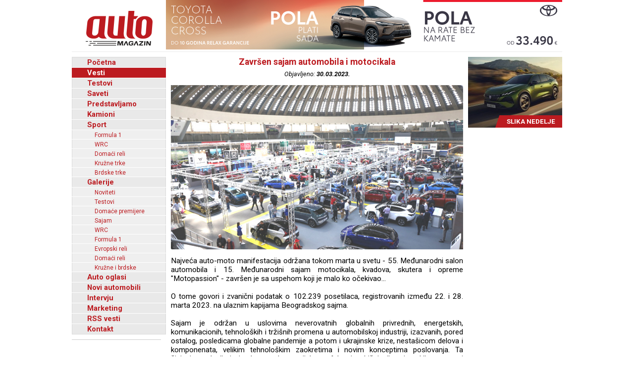

--- FILE ---
content_type: text/html; charset=UTF-8
request_url: https://www.automagazin.rs/vesti/32/20632/zavrsen-sajam-automobila-i-motocikala
body_size: 50009
content:
<!DOCTYPE html>
<html lang="sr-RS">
<head>
            <meta charset="UTF-8">
        <meta name="viewport" content="width=device-width, initial-scale=1.0">
        <title>Završen sajam automobila i motocikala - Automagazin</title>

        <meta name="description" content="Mercedes-Benz osvežava luksuznu limizinu S-Klasa - otkrivanje počinje, Xiaomi obara nove rekorde - za jedan dan prešao preko 4.000 kilometara, Honda predstavila novi logo, Škoda Auto: Značajni jubileji u 2026. godini, Da svako dete oseti radost - Donacije EKO Serbia humanitarnim organizacijama, Grand Motors, Ford automobili, novi automobili Ford, Grand Motors Ford, uvoznik Ford autombila, Grand Motors, Polovni automobili, Auto oglasi, Auto plac, Uvoz automobila, Novi automobili, Prodaja automobila, Automobili, Vozila, Vozilo, kombi vozila, Besplatni oglasi, Foto oglasi automobila, Mali oglasi, Besplatni oglasi automobila, Oglasi, Polovni, Novi, kombi, automobili, motori, motocikli, kamioni, pick up, Slike, Cena, Cene, Auto pijac, Beograd, Kraljevo, Kragujevac, Cacak, Srbija, Crna Gora, informacija, e-mail,  auto delovi, registracija, registrovan, muzika, posao, polovna vozila, polovniautomobili, autooglasi, lizing, kredit">
        <meta name="keywords" content="Mercedes-Benz osvežava luksuznu limizinu S-Klasa - otkrivanje počinje, Xiaomi obara nove rekorde - za jedan dan prešao preko 4.000 kilometara, Honda predstavila novi logo, Škoda Auto: Značajni jubileji u 2026. godini, Da svako dete oseti radost - Donacije EKO Serbia humanitarnim organizacijama, Grand Motors, Ford automobili, novi automobili Ford, Grand Motors Ford, uvoznik Ford autombila, Grand Motors, Polovni automobili, Auto oglasi, Auto plac, Uvoz automobila, Novi automobili, Prodaja automobila, Automobili, Vozila, Vozilo, kombi vozila, Besplatni oglasi, Foto oglasi automobila, Mali oglasi, Besplatni oglasi automobila, Oglasi, Polovni, Novi, kombi, automobili, motori, motocikli, kamioni, pick up, Slike, Cena, Cene, Auto pijac, Beograd, Kraljevo, Kragujevac, Cacak, Srbija, Crna Gora, informacija, e-mail,  auto delovi, registracija, registrovan, muzika, posao, polovna vozila, polovniautomobili, autooglasi, lizing, kredit">

        <base href="https://www.automagazin.rs/" />
        <link rel="shortcut icon" href="images/favicon.ico"/>
        
        <link rel="stylesheet" href="css/normalize.css">
        <link rel="stylesheet" href="https://fonts.googleapis.com/css?family=Roboto:400,400i,700,700i">
        <link rel="stylesheet" href="comments/css/stylesheet.css">
        <link rel="stylesheet" href="css/navigation.css">
        <link rel="stylesheet" href="css/articles.css">
        <link rel="stylesheet" href="css/latest.css">
        <link rel="stylesheet" href="css/galleries.css">
        <link rel="stylesheet" href="css/contact.css">
        <link rel="stylesheet" href="css/style.css?v20251205">
        <script src="scripts/jquery.min.js"></script>
        <script src="scripts/swfobject.js"></script>
        <script src="scripts/utils.js"></script>
        <script src="scripts/validations.js"></script>
        
        <!-- +1 Place this tag in your head or just before your close body tag -->
        <script type="text/javascript" src="https://apis.google.com/js/plusone.js">
            {
                lang: 'sr'
            }
        </script>
        <meta property="og:type" content="article"/>
        <meta property="og:url" content="https://www.automagazin.rs/vesti/32/20632/zavrsen-sajam-automobila-i-motocikala"/>
        <meta property="og:title" content="Završen sajam automobila i motocikala - Automagazin"/>
        <meta property="og:description" content="Završen sajam automobila i motocikala - Automagazin"/>
        <meta property="og:image" content="https://www.automagazin.rs/slike/vesti/20230330101535_photo_0.jpg"/>
        <meta property="og:site_name" content="AutoMagazin.rs"/>

        <meta name="twitter:card" content="summary_large_image" />
        <meta name="twitter:url" content="https://www.automagazin.rs/vesti/32/20632/zavrsen-sajam-automobila-i-motocikala" />
        <meta name="twitter:title" content="Završen sajam automobila i motocikala - Automagazin" />
        <meta name="twitter:description" content="Završen sajam automobila i motocikala - Automagazin" />
        <meta name="twitter:image" content="https://www.automagazin.rs/slike/vesti/20230330101535_photo_0.jpg" />
        <meta name="twitter:site" content="AutoMagazin.rs" />
        <meta name="twitter:creator" content="@autovesti">

        
        <meta name="verify-v1" content="Fk9BENxU31dewgwH7klMlcLiJ4yFsTaNcXqbyQ7bxXc="/>

        <!--GOOGLE ANALYTICS-->
        <script>
            (function(i,s,o,g,r,a,m){i['GoogleAnalyticsObject']=r;i[r]=i[r]||function(){
                    (i[r].q=i[r].q||[]).push(arguments)},i[r].l=1*new Date();a=s.createElement(o),
                m=s.getElementsByTagName(o)[0];a.async=1;a.src=g;m.parentNode.insertBefore(a,m)
            })(window,document,'script','https://www.google-analytics.com/analytics.js','ga');

            ga('create', 'UA-5434473-1', 'auto', 'GS'); //GS
            ga('create', 'UA-6115828-2', 'auto', 'AS'); //AS
            ga('GS.send', 'pageview'); //GS
            ga('AS.send', 'pageview'); //AS
        </script>
        <!--GOOGLE ANALYTICS-->
                </head>
<body>
<h1 class="AM-OutlineOnly">AutoMAGAZIN - Vesti</h1><header class="AM-Content AM-Header">
    <a id="logo" href="./" class="AM-Logo"></a><div>
            <div class="banerg"><a href="https://www.toyota.rs/new-cars/corolla-cross" target="_blank">
            <img src="slike/baneri/Toyota Corolla Cross akcija oktobar 2025.jpg" alt="Toyota Corolla Cross akcija oktobar 2025" title="Toyota Corolla Cross akcija oktobar 2025" style="max-width: 800px;">
        </a></div>
        </div></header>
<div id="content" class="AM-Content">
        <div class="AM-SideContent">
                <nav id="mainNavigation" class="AM-Navigation">
            <h2 class="AM-OutlineOnly">Glavni meni</h2>
            <ul class="AM-ClearBoth">
                <li class="AM-NavItem AM-FirstNavItem"><a href="./" title="Početna">Početna</a></li><li class="AM-NavItem AM-NavItemSelected"><a href="vesti/" title="Vesti">Vesti</a></li><li class="AM-NavItem"><a href="test/" title="Testovi">Testovi</a></li><li class="AM-NavItem"><a href="saveti/" title="Saveti">Saveti</a></li><li class="AM-NavItem"><a href="predstavljamo/" title="Predstavljamo">Predstavljamo</a></li><li class="AM-NavItem"><a href="kamioni/" title="Kamioni">Kamioni</a></li><li class="AM-NavItem"><a href="sport/" title="Sport">Sport</a></li><li class="AM-SubNavItem"><a href="sport/formula-1/" title="Formula 1">Formula 1</a></li><li class="AM-SubNavItem"><a href="sport/wrc/" title="WRC">WRC</a></li><li class="AM-SubNavItem"><a href="sport/domaci-reli/" title="Domaći reli">Domaći reli</a></li><li class="AM-SubNavItem"><a href="sport/kruzne-trke/" title="Kružne trke">Kružne trke</a></li><li class="AM-SubNavItem"><a href="sport/brdske-trke/" title="Brdske trke">Brdske trke</a></li><li class="AM-NavItem"><a href="galerije/" title="Galerije">Galerije</a></li><li class="AM-SubNavItem"><a href="galerije/noviteti/" title="Noviteti">Noviteti</a></li><li class="AM-SubNavItem"><a href="galerije/testovi/" title="Testovi">Testovi</a></li><li class="AM-SubNavItem"><a href="galerije/premijere/" title="Domaće premijere">Domaće premijere</a></li><li class="AM-SubNavItem"><a href="galerije/sajam/" title="Sajam">Sajam</a></li><li class="AM-SubNavItem"><a href="galerije/wrc/" title="WRC">WRC</a></li><li class="AM-SubNavItem"><a href="galerije/formula-1/" title="Formula 1">Formula 1</a></li><li class="AM-SubNavItem"><a href="galerije/erc/" title="Evropski reli">Evropski reli</a></li><li class="AM-SubNavItem"><a href="galerije/domaci-reli/" title="Domaći reli">Domaći reli</a></li><li class="AM-SubNavItem"><a href="galerije/kruzne-brdske/" title="Kružne i brdske">Kružne i brdske</a></li><li class="AM-NavItem"><a href="auto-oglasi/" title="Auto oglasi">Auto oglasi</a></li><li class="AM-NavItem"><a href="novi-automobili/" title="Novi automobili">Novi automobili</a></li><li class="AM-NavItem"><a href="intervju/" title="Intervju">Intervju</a></li><li class="AM-NavItem"><a href="marketing/" title="Marketing">Marketing</a></li><li class="AM-NavItem"><a title="Linkovi" href="rss/Vesti" target="_blank">RSS vesti</a></li><li class="AM-NavItem"><a href="kontakt/" title="Kontakt">Kontakt</a></li>            </ul>
        </nav>
        <div>
            <div id="Renault Trucks" style="margin-bottom: 10px;">
            <script type="text/javascript">
                var so = new SWFObject("slike/baneri/Renault Trucks.swf", "Renault Trucks", "170", "330", "7", "#ffffff");
                so.write("Renault Trucks");
            </script></div>
            <div id="HALO automobili" style="margin-bottom: 10px;">
            <script type="text/javascript">
                var so = new SWFObject("slike/baneri/HALO automobili.swf", "HALO automobili", "180", "222", "7", "#ffffff");
                so.write("HALO automobili");
            </script><div style="width:180px;height:1px;border-top:1px solid #cccccc;margin-bottom:10px;"></div></div>
    

    

        <iframe
        src="https://www.facebook.com/plugins/likebox.php?id=100093955595893&amp;width=182&amp;connections=9&amp;border_color=%23F33&amp;stream=false&amp;header=false&amp;height=330"
        scrolling="no" frameborder="0" style="border:none; overflow:hidden; width:182px; /*height:316px;*/" allowTransparency="true"></iframe>

    </div>    </div>

    <section class="AM-MainContent">
        <h2 class="AM-OutlineOnly">Najnovije vesti iz auto industrije</h2>
        <article class="AM-ClearBoth AM-Article">
        <header>
            <h2 class="AM-Article-Title"><span>Završen sajam automobila i motocikala</span></h2>
            <div class="AM-Article-Published">Objavljeno: <span>30.03.2023.</span></div>
        </header>
        <div>
            <div class="AM-Article-IMG"><img src="slike/vesti/20230330101535_photo_0.jpg" alt="Završen sajam automobila i motocikala" title="Završen sajam automobila i motocikala"></div><div class="AM-Article-TXT"><p><p>Najveća auto-moto manifestacija održana tokom marta u svetu - 55. Međunarodni salon automobila i 15. Međunarodni sajam motocikala, kvadova, skutera i opreme "Motopassion" - zavr&scaron;en je sa uspehom koji je malo ko očekivao...</p></p></div><div class="AM-Article-TXT"><p><p>O tome govori i zvanični podatak o 102.239 posetilaca, registrovanih između 22. i 28. marta 2023. na ulaznim kapijama Beogradskog sajma.</p>
<p><br />Sajam je održan u uslovima neverovatnih globalnih privrednih, energetskih, komunikacionih, tehnolo&scaron;kih i trži&scaron;nih promena u automobilskoj industriji, izazvanih, pored ostalog, posledicama globalne pandemije a potom i ukrajinske krize, nesta&scaron;icom delova i komponenata, velikim tehnolo&scaron;kim zaokretima i novim konceptima poslovanja. Ta činjenica uslovila je i odsustvo komercijalnog efekta i uobičajenih sajamskih popusta i lagera vozila za brzu isporuku.</p>
<p><br />Ipak, Srpska asocijacija uvoznika vozila i delova, koja okuplja sve igrače na srpskom auto i moto trži&scaron;tu, uspela je da okupi sve svoje članice, &scaron;to znači i sve brendove, oko ideje i plana da se za beogradski Salon automobila pripremi &scaron;to je moguće veći broj noviteta i premijera. Obezbeđivanje izložbenih primeraka je u postojećim okolnostima bio neverovatan izazov, ali su zastupnici brendova učinili sve da predstave najnoviju ponudu sa međunarodnog trži&scaron;ta, pre svega novih električnih, hibridnih i plug-in hibridnih modela, kao i poslednje generacije najnovijih ekolo&scaron;ki usavr&scaron;enih modela sa konvencionalnim pogonima.</p>
<p><br />Tako je, u konačnom zbiru, ovogodi&scaron;nji Međunarodni salon automobila okupio 250 izlagača, koji su predstavili 33 automobilska i sedam brendova lakih privrednih vozila sa vi&scaron;e od 40 premijera. Na "Motopassionu" se okupilo 60 izlagača, sa vi&scaron;e od 40 brendova motocikala, kvadova i skutera i velikim brojem brendova moto-opreme. Uz napomenu da je sajamski moto sektor pokazao izrazito najveću ekspanziju u pogledu broja brendova, modela i noviteta.</p>
<p><br />U redizajniranom sajamskom prostoru, hala 3 Beogradskog sajma bila je namenjena za premijum brendove - Mercedes, Maybach, BMW, Mini, Maserati, Audi, Porsche. Svi ostali automobilski brendovi bili su u centralnoj hali 1: Volkswagen, Nissan, Chery, &Scaron;koda, Subaru, Geely, Volvo, Kia, Mazda, Renault, Dacia, Hyundai, Ford, MG, Citroen, Fiat, Alfa Romeo, Jeep, Suzuki, Peugeot, Opel, Toyota, Honda, Seat i Cupra. Izložbeni eksponati u okviru sajma "Motopassion" na&scaron;li su se u hali 4, laka privredna vozila u hali 3A, a prateća automobilska oprema u halama 2 i 1A.</p>
<p><br />Za posetioce su najinteresantnije bile cene izloženih modela i uslovi pod kojima su mogli da ih nabave. Najskuplji izloženi modeli na Salonu automobila bili su pojedini modeli Maseratija, Mercedesa, Porshea, Audija i BMW-a - od 170.000 do 300.000 evra. U donjoj cenovnoj kategoriji - od 13.000 do 20.000 evra - mogli su se naći pojedini modeli Hyundaija, Fiata, Opela, Dacie, Suzukija, Citroena, Forda, Kie, Renaulta, MG-ja, Toyote... Najjeftiniji model brenda Folkswagen ko&scaron;tao je vi&scaron;e od 25.100 evra. Nissanov najjeftiniji model ko&scaron;tao je oko 30.000 evra, &Scaron;koda Kamiq je dolazila sa paketom opreme i iznosila 27.000 evra.</p>
<p><br />Ovogodi&scaron;nje izdanje "Motopassiona" predstavilo je izuzetno bogatu ponudu motocikala svih relevantnih svetskih brendova, uključujući brojne premijere i nove modele i opremu, čija prodaja na trži&scaron;tu iz godine u godinu raste.</p>
<p><br />Na visokom nivou bili su i drumski saobraćaj, automobilska i prateća industrija, laka dostavna vozila i garažno-servisna oprema, ali i ponuda banaka, lizing kompanija i osiguravajućih dru&scaron;tava. Proboj u ovom sektoru učinili su proizvođači kompatibilne i prateće opreme za ekolo&scaron;ki napredna vozila te punjača za električna vozila i solarnih modula za primenu u auto-industriji.</p>
<p><br />Ne treba prevideti ni privlačnost pratećeg programa, koji je za mnoge posetioce čak i prvi razlog za posetu. To se odnosi i na "novinarski reli" u krugu Beogradskog sajma, tri dana pred početak Salona automobila (pobednici po kategorijama Predrag Stevanović, Vladimir Nikolić i Lora Brkić), i na "novinarski dan", namenjen medijskim profesionalcima, dan pred zvanično otvaranje sajma. Posetioci su bili veoma zadovoljni i "porodičnim danom", kada su porodice sa decom ulazile po privilegovanoj ceni; izborom "miss Salona automobila" (pobednica Katarina Filipović, koja krasila &scaron;tand Opela, prva pratilja Sara Stefanović, sa &scaron;tanda Suzukija, druga pratilja Danica Petrović, takođe sa &scaron;tanda Opela); tradicionalnom paradom oltajmera "Memorijal princa Tomislava Karađorđevića", progla&scaron;enjem "automobila godine" u izboru AANS (Peugeot 408 i Opel Mokka Electric), progla&scaron;enjem najuspe&scaron;nijih u auto-privredi od strane Automobilskog foruma, NAVAK-ovim svakodnevnim demonstracijama bezbedne vožnje i drugim događanjima, promocijama, demonstracijama.</p>
<p><br />Sve to na mnogo načina obja&scaron;njava izuzetnu posećenost ove manifestacije, i to u nepovoljnim uslovima i za izlagače i za potencijalne kupce. Istovremeno, potvrđuje ozbiljnu zainteresovanost ovda&scaron;njih kupaca za stanje i ponude automobilske industrije na srpskom trži&scaron;tu, ali i uvoznika i izlagača da im sve to obezbede.</p>
<p><br /><span style="font-size: small;"><em>PR</em></span></p></p></div>        </div>
        <aside id="comments" class="AM-Comments-Container">
            



<script type="text/javascript">
// <![CDATA[
var ss = {
	fixAllLinks: function() {
		// Get a list of all links in the page
		var allLinks = document.getElementsByTagName('a');
		// Walk through the list
		for (var i=0;i<allLinks.length;i++) {
			var lnk = allLinks[i];
			if (lnk.href.indexOf('#cmtx_form') != -1) { //Commentics adjustment (1/2)
				if ((lnk.href && lnk.href.indexOf('#') != -1) && ( (lnk.pathname == location.pathname) || ('/'+lnk.pathname == location.pathname) ) && (lnk.search == location.search)) {
					// If the link is internal to the page (begins in #) then attach the smoothScroll function as an onclick event handler
					ss.addEvent(lnk,'click',ss.smoothScroll);
				}
			} //Commentics adjustment (2/2)
		}
	},

  smoothScroll: function(e) {
    // This is an event handler; get the clicked on element,
    // in a cross-browser fashion
    if (window.event) {
      target = window.event.srcElement;
    } else if (e) {
      target = e.target;
    } else return;

    // Make sure that the target is an element, not a text node
    // within an element
    if (target.nodeName.toLowerCase() != 'a') {
      target = target.parentNode;
    }
  
    // Paranoia; check this is an A tag
    if (target.nodeName.toLowerCase() != 'a') return;
  
    // Find the <a name> tag corresponding to this href
    // First strip off the hash (first character)
    anchor = target.hash.substr(1);
    // Now loop all A tags until we find one with that name
    var allLinks = document.getElementsByTagName('a');
    var destinationLink = null;
    for (var i=0;i<allLinks.length;i++) {
      var lnk = allLinks[i];
      if (lnk.name && (lnk.name == anchor)) {
        destinationLink = lnk;
        break;
      }
    }
    if (!destinationLink) destinationLink = document.getElementById(anchor);

    // If we didn't find a destination, give up and let the browser do
    // its thing
    if (!destinationLink) return true;
  
    // Find the destination's position
    var destx = destinationLink.offsetLeft; 
    var desty = destinationLink.offsetTop;
    var thisNode = destinationLink;
    while (thisNode.offsetParent && 
          (thisNode.offsetParent != document.body)) {
      thisNode = thisNode.offsetParent;
      destx += thisNode.offsetLeft;
      desty += thisNode.offsetTop;
    }
  
    // Stop any current scrolling
    clearInterval(ss.INTERVAL);
  
    cypos = ss.getCurrentYPos();
  
    ss_stepsize = parseInt((desty-cypos)/ss.STEPS);
    ss.INTERVAL =
setInterval('ss.scrollWindow('+ss_stepsize+','+desty+',"'+anchor+'")',10);
  
    // And stop the actual click happening
    if (window.event) {
      window.event.cancelBubble = true;
      window.event.returnValue = false;
    }
    if (e && e.preventDefault && e.stopPropagation) {
      e.preventDefault();
      e.stopPropagation();
    }
  },

  scrollWindow: function(scramount,dest,anchor) {
    wascypos = ss.getCurrentYPos();
    isAbove = (wascypos < dest);
    window.scrollTo(0,wascypos + scramount);
    iscypos = ss.getCurrentYPos();
    isAboveNow = (iscypos < dest);
    if ((isAbove != isAboveNow) || (wascypos == iscypos)) {
      // if we've just scrolled past the destination, or
      // we haven't moved from the last scroll (i.e., we're at the
      // bottom of the page) then scroll exactly to the link
      window.scrollTo(0,dest);
      // cancel the repeating timer
      clearInterval(ss.INTERVAL);
      // and jump to the link directly so the URL's right
      location.hash = anchor;
    }
  },

  getCurrentYPos: function() {
    if (document.body && document.body.scrollTop)
      return document.body.scrollTop;
    if (document.documentElement && document.documentElement.scrollTop)
      return document.documentElement.scrollTop;
    if (window.pageYOffset)
      return window.pageYOffset;
    return 0;
  },

  addEvent: function(elm, evType, fn, useCapture) {
    // addEvent and removeEvent
    // cross-browser event handling for IE5+, NS6 and Mozilla
    // By Scott Andrew
    if (elm.addEventListener){
      elm.addEventListener(evType, fn, useCapture);
      return true;
    } else if (elm.attachEvent){
      var r = elm.attachEvent("on"+evType, fn);
      return r;
    } else {
      alert("Handler could not be removed");
    }
  } 
}

ss.STEPS = 30;

ss.addEvent(window,"load",ss.fixAllLinks);
// ]]>
</script>

<script type="text/javascript">
// <![CDATA[
if (typeof jQuery == "undefined") {
document.write("<scr" + "ipt type=\"text/javascript\" src=\"http://ajax.googleapis.com/ajax/libs/jquery/1.9.0/jquery.min.js\"></scr" + "ipt>");
}
// ]]>
</script>

<script type="text/javascript">
// <![CDATA[
jQuery(document).ready(function() {

jQuery(".cmtx_vote").click(function() {

var id = jQuery(this).attr("id");
var parent = jQuery(this);

if (id.indexOf('up') != -1) {
	var type = "up";
} else {
	var type = "down";
}


jQuery.ajax({
type: "POST",
url: "comments/vote.php",
data: {id: id, type: type},
cache: false,

success: function(html) {
	parent.html(html);
}

});

return false;

});
});
// ]]>
</script>

<script type="text/javascript">
// <![CDATA[
jQuery(document).ready(function() {

jQuery(".cmtx_flag").click(function() {

var proceed = true;

var answer = confirm('Jeste li sigurni da želite prijaviti ovaj komentar?');
if (!answer) { proceed = false; }

if (proceed) {

	var id = jQuery(this).attr("id");
	var parent = jQuery(this);

	jQuery.ajax({
	type: "POST",
	url: "comments/flag.php",
	data: {id: id},
	cache: false,

	success: function(html) {
		parent.html(html);
	}
	
	});
	
}

return false;

});
});
// ]]>
</script>

<script type="text/javascript">
// <![CDATA[
function cmtx_read_more(id) {
document.getElementById("cmtx_comment_less_" + id).style.display = "none";
document.getElementById("cmtx_comment_more_" + id).style.display = "inline";
}
// ]]>
</script>



<h3 class="cmtx_comments_heading">
<a id="cmtx_comments"></a>
Komentari</h3>

<div class="cmtx_height_below_comments_heading"></div>

<div class='cmtx_social_block'><div class='cmtx_social_images'><a href='https://www.facebook.com/sharer.php?u=https://www.automagazin.rs/vesti/20632/zavrsen-sajam-automobila-i-motocikala&amp;t=Završen%20sajam%20automobila%20i%20motocikala' rel='nofollow' target='_blank'><img src='https://www.automagazin.rs/comments/images/social/facebook.png' class='cmtx_social_image' title='Facebook' alt='Facebook'/></a><a href='https://delicious.com/post?url=https://www.automagazin.rs/vesti/20632/zavrsen-sajam-automobila-i-motocikala&amp;title=Završen%20sajam%20automobila%20i%20motocikala' rel='nofollow' target='_blank'><img src='https://www.automagazin.rs/comments/images/social/delicious.png' class='cmtx_social_image' title='del.icio.us' alt='del.icio.us'/></a><a href='https://www.stumbleupon.com/submit?url=https://www.automagazin.rs/vesti/20632/zavrsen-sajam-automobila-i-motocikala&amp;title=Završen%20sajam%20automobila%20i%20motocikala' rel='nofollow' target='_blank'><img src='https://www.automagazin.rs/comments/images/social/stumbleupon.png' class='cmtx_social_image' title='StumbleUpon' alt='StumbleUpon'/></a><a href='https://digg.com/submit?phase=2&amp;url=https://www.automagazin.rs/vesti/20632/zavrsen-sajam-automobila-i-motocikala&amp;title=Završen%20sajam%20automobila%20i%20motocikala' rel='nofollow' target='_blank'><img src='https://www.automagazin.rs/comments/images/social/digg.png' class='cmtx_social_image' title='Digg' alt='Digg'/></a><a href='https://plus.google.com/share?url=https://www.automagazin.rs/vesti/20632/zavrsen-sajam-automobila-i-motocikala' rel='nofollow' target='_blank'><img src='https://www.automagazin.rs/comments/images/social/google.png' class='cmtx_social_image' title='Google+' alt='Google+'/></a><a href='https://twitter.com/home?status=Završen%20sajam%20automobila%20i%20motocikala%20-%20https://www.automagazin.rs/vesti/20632/zavrsen-sajam-automobila-i-motocikala' rel='nofollow' target='_blank'><img src='https://www.automagazin.rs/comments/images/social/twitter.png' class='cmtx_social_image' title='Twitter' alt='Twitter'/></a></div></div><div style='clear: both;'></div><span class='cmtx_no_comments_text'>Trenutno nema komentara.</span><div style='clear: left;'></div><div class='cmtx_height_for_divider'></div>

<script type="text/javascript">
// <![CDATA[
function cmtx_add_tags(tag, fTag) {

	var frm = document.forms['commentics'];

	//remember cursor position
	var scrollTop = frm.cmtx_comment.scrollTop;
	var scrollLeft = frm.cmtx_comment.scrollLeft;

	var obj = document.commentics.cmtx_comment;

	obj.focus();

	if (document.selection && document.selection.createRange) { // Internet Explorer
		sel = document.selection.createRange();
		if (sel.parentElement() == obj) {
			sel.text = tag + sel.text + fTag;
		}
	}

	else if (typeof(obj) != "undefined") { // Firefox
		var longueur = parseInt(obj.value.length);
		var selStart = obj.selectionStart;
		var selEnd = obj.selectionEnd;
		obj.value = obj.value.substring(0,selStart) + tag + obj.value.substring(selStart,selEnd) + fTag + obj.value.substring(selEnd,longueur);
	}

	else {
		obj.value += tag + fTag;
	}
  
	cmtx_text_counter();
  
	//set cursor position
	frm.cmtx_comment.scrollTop = scrollTop;
	frm.cmtx_comment.scrollLeft = scrollLeft;

	frm.cmtx_comment.focus();
  
}
// ]]>
</script>

<script type="text/javascript">
// <![CDATA[
function cmtx_text_counter() {

	}
// ]]>
</script>







<script type="text/javascript">
// <![CDATA[
function cmtx_enable_submit() {

	var frm = document.forms['commentics'];

	
}
// ]]>
</script>

<script type="text/javascript">
// <![CDATA[
function cmtx_enable_preview() {

	var frm = document.forms['commentics'];

	
}
// ]]>
</script>

<script type="text/javascript">
// <![CDATA[
function cmtx_disable_enter_key(e) {
	var key;
	if (window.event) {
		key = window.event.keyCode; //IE
	} else {
		key = e.which; //Firefox
	}
	return (key != 13);
}
// ]]>
</script>

<script type="text/javascript">
// <![CDATA[
function cmtx_process_preview() {

	var frm = document.forms['commentics'];

	frm.cmtx_submit.disabled = true;
	frm.cmtx_submit.value = 'Molimo pričekajte ...';

	frm.cmtx_preview.disabled = true;
	frm.cmtx_preview.value = 'Molimo pričekajte ...';

	frm.cmtx_sub_def.name = 'cmtx_sub';
	frm.cmtx_prev_def.name = 'cmtx_prev';

	document.commentics.submit();

	return true;

}
// ]]>
</script>

<script type="text/javascript">
// <![CDATA[
function cmtx_process_submit() {

	var frm = document.forms['commentics'];

	frm.cmtx_submit.disabled = true;
	frm.cmtx_submit.value = 'Molimo pričekajte ...';

	
	frm.cmtx_sub_def.name = 'cmtx_sub';

	document.commentics.submit();

	return true;

}
// ]]>
</script>



<h3 class="cmtx_form_heading">
<a id="cmtx_form"></a>
Ostavite komentar</h3>

<span class="cmtx_required_symbol_message">* Potrebne informacije</span>
    
    <div class="cmtx_height_below_form_heading"></div>






<form name="commentics" id="commentics" class="cmtx_form_styling" action="/vesti/32/20632/zavrsen-sajam-automobila-i-motocikala?str=32&amp;id=20632&amp;n=zavrsen-sajam-automobila-i-motocikala#cmtx_form" method="post">

<noscript>
<div class="cmtx_javascript_disabled_message">
Upozorenje: neke usluge dostupne su samo uz uključen JavaScript.</div>
<div style="clear: left;"></div>
</noscript>

<div id="cmtx_hide_reply" style="display:none">
<input type="hidden" name="cmtx_reply_id" id="cmtx_reply_id" value="0"/>
<div class="cmtx_reply_bar">
<span id="cmtx_reply_message" class="cmtx_reply_message"></span>
<a id="cmtx_reset_reply" class="cmtx_reset_reply" href="" onclick='this.style.display="none"; document.getElementById("cmtx_reply_id").value="0"; document.getElementById("cmtx_reply_message").innerHTML="Ne odgovarate nikome."; return false;'>[Odustani]</a>
</div>
<div style="clear: left;"></div>
<div class="cmtx_height_below_reply_bar"></div>
</div>

<input type="hidden" name="cmtx_security_key" value="ispp3833o1usil94be25"/>

<input type="hidden" name="cmtx_resubmit_key" value="dq16p0qng5ssnkf21fm3"/>

<input type="text" name="cmtx_honeypot" value="" style="display:none;" autocomplete="off"/>

<input type="hidden" name="cmtx_time" value="1769098753"/>

<input type="hidden" name="cmtx_sub_def" value=""/>
<input type="hidden" name="cmtx_prev_def" value=""/>

<div class="cmtx_height_between_fields"></div>
<label class="cmtx_label cmtx_label_name">
Naziv<span class="cmtx_required_symbol"> *</span></label>
<input type="text" name="cmtx_name" class="cmtx_name_field" placeholder="* Naziv..." title="Unesite ime" size="33" maxlength="30" value="" onkeypress="return cmtx_disable_enter_key(event)"/>
<div class="cmtx_height_between_fields"></div>
<label class="cmtx_label cmtx_label_email">
E-mail</label>
<input type="text" name="cmtx_email" class="cmtx_email_field" placeholder="E-mail..." title="Unesite adresu e-pošte" size="33" maxlength="100" value="" onkeypress="return cmtx_disable_enter_key(event)"/>
 <span class="cmtx_email_note">(neće biti objavljen)</span> 






<div class="cmtx_height_above_bb_and_smilies"></div>



<div style="clear: both;"></div>
<div class="cmtx_label">&nbsp;</div><div class="cmtx_smilies_block">
<img src="https://www.automagazin.rs/comments/images/smilies/smile.gif" title="Smile" alt="Smile" class="cmtx_smiley_image" onclick="cmtx_add_tags('', ':smile:')"/>
<img src="https://www.automagazin.rs/comments/images/smilies/sad.gif" title="Sad" alt="Sad" class="cmtx_smiley_image" onclick="cmtx_add_tags('', ':sad:')"/>
<img src="https://www.automagazin.rs/comments/images/smilies/huh.gif" title="Huh" alt="Huh" class="cmtx_smiley_image" onclick="cmtx_add_tags('', ':huh:')"/>
<img src="https://www.automagazin.rs/comments/images/smilies/laugh.gif" title="Laugh" alt="Laugh" class="cmtx_smiley_image" onclick="cmtx_add_tags('', ':laugh:')"/>
<img src="https://www.automagazin.rs/comments/images/smilies/mad.gif" title="Mad" alt="Mad" class="cmtx_smiley_image" onclick="cmtx_add_tags('', ':mad:')"/>
<img src="https://www.automagazin.rs/comments/images/smilies/tongue.gif" title="Tongue" alt="Tongue" class="cmtx_smiley_image" onclick="cmtx_add_tags('', ':tongue:')"/>
<img src="https://www.automagazin.rs/comments/images/smilies/crying.gif" title="Crying" alt="Crying" class="cmtx_smiley_image" onclick="cmtx_add_tags('', ':crying:')"/>
<img src="https://www.automagazin.rs/comments/images/smilies/grin.gif" title="Grin" alt="Grin" class="cmtx_smiley_image" onclick="cmtx_add_tags('', ':grin:')"/>
<img src="https://www.automagazin.rs/comments/images/smilies/wink.gif" title="Wink" alt="Wink" class="cmtx_smiley_image" onclick="cmtx_add_tags('', ':wink:')"/>
<img src="https://www.automagazin.rs/comments/images/smilies/scared.gif" title="Scared" alt="Scared" class="cmtx_smiley_image" onclick="cmtx_add_tags('', ':scared:')"/>
<img src="https://www.automagazin.rs/comments/images/smilies/cool.gif" title="Cool" alt="Cool" class="cmtx_smiley_image" onclick="cmtx_add_tags('', ':cool:')"/>
<img src="https://www.automagazin.rs/comments/images/smilies/sleep.gif" title="Sleep" alt="Sleep" class="cmtx_smiley_image" onclick="cmtx_add_tags('', ':sleep:')"/>
<img src="https://www.automagazin.rs/comments/images/smilies/blush.gif" title="Blush" alt="Blush" class="cmtx_smiley_image" onclick="cmtx_add_tags('', ':blush:')"/>
<img src="https://www.automagazin.rs/comments/images/smilies/unsure.gif" title="Unsure" alt="Unsure" class="cmtx_smiley_image" onclick="cmtx_add_tags('', ':unsure:')"/>
<img src="https://www.automagazin.rs/comments/images/smilies/shocked.gif" title="Shocked" alt="Shocked" class="cmtx_smiley_image" onclick="cmtx_add_tags('', ':shocked:')"/>
</div>

<div class="cmtx_height_below_bb_and_smilies"></div>

<label class="cmtx_label cmtx_label_comment">
Komentar<span class="cmtx_required_symbol"> *</span></label>
<textarea name="cmtx_comment" class="cmtx_comment_field" placeholder="* Komentar..." title="Unesite komentar" cols="41" rows="6" onkeyup="cmtx_text_counter()" onkeydown="cmtx_text_counter()"></textarea>

<div style="clear: left;"></div>


<div class="cmtx_height_between_fields"></div>
<label class="cmtx_label cmtx_label_question">
Sigurnosno pitanje:<span class="cmtx_required_symbol"> *</span></label>
<span class="cmtx_question_part_question_text">Suprotno od <i>levo</i>?</span>
<input type="hidden" name="cmtx_real_answer" value="desno"/>
<div class="cmtx_label cmtx_label_question_part">&nbsp;</div>
<span class="cmtx_question_part_answer_text">Odgovor</span>
<input type="text" name="cmtx_user_answer" class="cmtx_question_field" placeholder="* Odgovor..." title="Unesite odgovor na pitanje" size="6" maxlength="30" onkeypress="return cmtx_disable_enter_key(event)"/>









<div class='cmtx_height_above_buttons'></div>


<input type="submit" class="cmtx_submit_button" name="cmtx_submit" title="Pošalji" onclick="return cmtx_process_submit()" value="Pošalji"/>



<script type="text/javascript">cmtx_text_counter()</script>
<script type="text/javascript">cmtx_enable_submit()</script>
<script type="text/javascript">cmtx_enable_preview()</script>

</form>
<div style="clear: both;"></div>


        </aside>
        </article>        <article class="AM-ClearBoth AM-ArticleIntro">
        <header>
            <a class="AM-ArticleIntro-IMG-Link" href="vesti/32/21165/car-of-the-year-2025-je-renault-5">
                <img class="AM-ArticleIntro-IMG" src="thumb.php?tht=v&image=slike/vesti/20250111114712_title.jpg" alt="Car of the Year 2025 je Renault 5" title="Car of the Year 2025 je Renault 5">
            </a>
            <h2 class="AM-ArticleIntro-Title">
                <a href="vesti/32/21165/car-of-the-year-2025-je-renault-5">Car of the Year 2025 je Renault 5</a>
            </h2>
        </header>
        <div class="AM-ArticleIntro-TXT"><p>Kompanija Renault ponovo se okitila titulom evropskog Automobila godine. Elektromobil Renault 5 / Alpine A290 osvojio je 353 boda od 60 članova žirija, čime se postao Evropski automobil godine...</p></div>
        <footer class="AM-ArticleFooter AM-ClearBoth">
            <span class="AM-ArticlePublishedOn">11.01.2025.</span>
            <a href="vesti/32/21165/car-of-the-year-2025-je-renault-5" class="AM-ArticleDetails">Detaljnije</a>
        </footer>
        </article>        <article class="AM-ClearBoth AM-ArticleIntro">
        <header>
            <a class="AM-ArticleIntro-IMG-Link" href="vesti/32/21164/potpuno-nova-mazda-6e-premijerno-predstavljena-na-sajmu-automobila-u-briselu">
                <img class="AM-ArticleIntro-IMG" src="thumb.php?tht=v&image=slike/vesti/20250110100201_title.jpg" alt="Potpuno nova Mazda 6e premijerno predstavljena na Sajmu automobila u Briselu" title="Potpuno nova Mazda 6e premijerno predstavljena na Sajmu automobila u Briselu">
            </a>
            <h2 class="AM-ArticleIntro-Title">
                <a href="vesti/32/21164/potpuno-nova-mazda-6e-premijerno-predstavljena-na-sajmu-automobila-u-briselu">Potpuno nova Mazda 6e premijerno predstavljena na Sajmu automobila u Briselu</a>
            </h2>
        </header>
        <div class="AM-ArticleIntro-TXT"><p>Mazda je danas na Sajmu automobila u Briselu premijerno predstavila potpuno novu Mazdu6e. Ovaj hečbek sa petoro vrata i sa mogućno&scaron;ću brzog punjenja je najnoviji potpuno električni dodatak Mazdinoj ponudi...</p></div>
        <footer class="AM-ArticleFooter AM-ClearBoth">
            <span class="AM-ArticlePublishedOn">10.01.2025.</span>
            <a href="vesti/32/21164/potpuno-nova-mazda-6e-premijerno-predstavljena-na-sajmu-automobila-u-briselu" class="AM-ArticleDetails">Detaljnije</a>
        </footer>
        </article>        <article class="AM-ClearBoth AM-ArticleIntro">
        <header>
            <a class="AM-ArticleIntro-IMG-Link" href="vesti/32/21161/zene-su-izabrale-6-finalista-za-svetski-auto-godine">
                <img class="AM-ArticleIntro-IMG" src="thumb.php?tht=v&image=slike/vesti/20250108122409_title.jpg" alt="Žene su izabrale 6 finalista za Svetski Auto godine" title="Žene su izabrale 6 finalista za Svetski Auto godine">
            </a>
            <h2 class="AM-ArticleIntro-Title">
                <a href="vesti/32/21161/zene-su-izabrale-6-finalista-za-svetski-auto-godine">Žene su izabrale 6 finalista za Svetski Auto godine</a>
            </h2>
        </header>
        <div class="AM-ArticleIntro-TXT"><p>Stručni žiri sačinjen od 82 žene koje su po profesiji automobilske novinarke, iz čak 55 zemalja sveta sa pet kontinenata, izabrao je &scaron;est modela koji ulaze u finalnu borbu za titulu najboljeg automobila na svetu u 2025. godini&hellip;</p></div>
        <footer class="AM-ArticleFooter AM-ClearBoth">
            <span class="AM-ArticlePublishedOn">08.01.2025.</span>
            <a href="vesti/32/21161/zene-su-izabrale-6-finalista-za-svetski-auto-godine" class="AM-ArticleDetails">Detaljnije</a>
        </footer>
        </article>        <article class="AM-ClearBoth AM-ArticleIntro">
        <header>
            <a class="AM-ArticleIntro-IMG-Link" href="vesti/32/21160/putevi-srbije-pazljivo-vozite-zbog-pojacanog-intenziteta-saobracaja-nakon-zavrsenih-bozicnih-i-novogodisnjih-praznika">
                <img class="AM-ArticleIntro-IMG" src="thumb.php?tht=v&image=slike/vesti/20250107170313_title.jpg" alt="Putevi Srbije - Pažljivo vozite zbog pojačanog intenziteta saobraćaja nakon završenih božićnih i novogodišnjih praznika" title="Putevi Srbije - Pažljivo vozite zbog pojačanog intenziteta saobraćaja nakon završenih božićnih i novogodišnjih praznika">
            </a>
            <h2 class="AM-ArticleIntro-Title">
                <a href="vesti/32/21160/putevi-srbije-pazljivo-vozite-zbog-pojacanog-intenziteta-saobracaja-nakon-zavrsenih-bozicnih-i-novogodisnjih-praznika">Putevi Srbije - Pažljivo vozite zbog pojačanog intenziteta saobraćaja nakon završenih božićnih i novogodišnjih praznika</a>
            </h2>
        </header>
        <div class="AM-ArticleIntro-TXT"><p>JP &bdquo;Putevi Srbije&ldquo; apeluje na sve vozače i učesnike u saobraćaju da, usled pojačanog intenziteta saobraćaja koji se očekuje danas u večernjim satima i sutra nakon zavr&scaron;enih božićnih i novogodi&scaron;njih praznika...</p></div>
        <footer class="AM-ArticleFooter AM-ClearBoth">
            <span class="AM-ArticlePublishedOn">07.01.2025.</span>
            <a href="vesti/32/21160/putevi-srbije-pazljivo-vozite-zbog-pojacanog-intenziteta-saobracaja-nakon-zavrsenih-bozicnih-i-novogodisnjih-praznika" class="AM-ArticleDetails">Detaljnije</a>
        </footer>
        </article>        <article class="AM-ClearBoth AM-ArticleIntro">
        <header>
            <a class="AM-ArticleIntro-IMG-Link" href="vesti/32/21158/facelift-skoda-enyaq-kuca-na-vrata-foto-+-video">
                <img class="AM-ArticleIntro-IMG" src="thumb.php?tht=v&image=slike/vesti/20250106214651_title.jpg" alt="Facelift Škoda Enyaq kuca na vrata (FOTO + VIDEO)" title="Facelift Škoda Enyaq kuca na vrata (FOTO + VIDEO)">
            </a>
            <h2 class="AM-ArticleIntro-Title">
                <a href="vesti/32/21158/facelift-skoda-enyaq-kuca-na-vrata-foto-+-video">Facelift Škoda Enyaq kuca na vrata (FOTO + VIDEO)</a>
            </h2>
        </header>
        <div class="AM-ArticleIntro-TXT"><p>Potpuno električni model &Scaron;koda Enyaq čeka veliki facelift. Unapređen je dizajn i tehnika, a vizuelno je automobil jo&scaron; bliži sa modelom Elroq&hellip;</p></div>
        <footer class="AM-ArticleFooter AM-ClearBoth">
            <span class="AM-ArticlePublishedOn">06.01.2025.</span>
            <a href="vesti/32/21158/facelift-skoda-enyaq-kuca-na-vrata-foto-+-video" class="AM-ArticleDetails">Detaljnije</a>
        </footer>
        </article>        <article class="AM-ClearBoth AM-ArticleIntro">
        <header>
            <a class="AM-ArticleIntro-IMG-Link" href="vesti/32/21157/antonio-banderas-se-upoznao-sa-cerkinom-mercedes-benz-e-klasom-video">
                <img class="AM-ArticleIntro-IMG" src="thumb.php?tht=v&image=slike/vesti/20250106194546_title.jpg" alt="Antonio Banderas se upoznao sa ćerkinom Mercedes-Benz E-Klasom (VIDEO)" title="Antonio Banderas se upoznao sa ćerkinom Mercedes-Benz E-Klasom (VIDEO)">
            </a>
            <h2 class="AM-ArticleIntro-Title">
                <a href="vesti/32/21157/antonio-banderas-se-upoznao-sa-cerkinom-mercedes-benz-e-klasom-video">Antonio Banderas se upoznao sa ćerkinom Mercedes-Benz E-Klasom (VIDEO)</a>
            </h2>
        </header>
        <div class="AM-ArticleIntro-TXT"><p>Zanimljiv dvominutni video koji nosi ime "U njenim cipelama", glavna iskustva Antonio Banderasa su personalizovana iskustva zahvaljujući korisničkim nalozima u novoj generaciji modela Mercedes-Benz E-Klasa...</p></div>
        <footer class="AM-ArticleFooter AM-ClearBoth">
            <span class="AM-ArticlePublishedOn">06.01.2025.</span>
            <a href="vesti/32/21157/antonio-banderas-se-upoznao-sa-cerkinom-mercedes-benz-e-klasom-video" class="AM-ArticleDetails">Detaljnije</a>
        </footer>
        </article>        <article class="AM-ClearBoth AM-ArticleIntro">
        <header>
            <a class="AM-ArticleIntro-IMG-Link" href="vesti/32/21156/jpps-povecan-intenzitet-saobracaja-na-svim-putnim-pravcima">
                <img class="AM-ArticleIntro-IMG" src="thumb.php?tht=v&image=slike/vesti/20250103132309_title.jpg" alt="JPPS - Povećan intenzitet saobraćaja na svim putnim pravcima" title="JPPS - Povećan intenzitet saobraćaja na svim putnim pravcima">
            </a>
            <h2 class="AM-ArticleIntro-Title">
                <a href="vesti/32/21156/jpps-povecan-intenzitet-saobracaja-na-svim-putnim-pravcima">JPPS - Povećan intenzitet saobraćaja na svim putnim pravcima</a>
            </h2>
        </header>
        <div class="AM-ArticleIntro-TXT"><p>JP &bdquo;Putevi Srbije&rdquo; obave&scaron;tava sve učesnike u saobraćaju da se očekuje povećan intenzitet saobraćaja na svim putnim pravcima, posebno u tranzitu kroz Republiku Srbiju zbog povratka građana nakon zavr&scaron;enih novogodi&scaron;njih praznika...</p></div>
        <footer class="AM-ArticleFooter AM-ClearBoth">
            <span class="AM-ArticlePublishedOn">03.01.2025.</span>
            <a href="vesti/32/21156/jpps-povecan-intenzitet-saobracaja-na-svim-putnim-pravcima" class="AM-ArticleDetails">Detaljnije</a>
        </footer>
        </article>        <article class="AM-ClearBoth AM-ArticleIntro">
        <header>
            <a class="AM-ArticleIntro-IMG-Link" href="vesti/32/21155/nio-u-evropi-lansira-novi-brend-onvo-prvi-model-imace-autonomiju-od-1000-km">
                <img class="AM-ArticleIntro-IMG" src="thumb.php?tht=v&image=slike/vesti/20250103120224_title.jpg" alt="Nio u Evropi lansira novi brend Onvo - prvi model imaće autonomiju od 1.000 km" title="Nio u Evropi lansira novi brend Onvo - prvi model imaće autonomiju od 1.000 km">
            </a>
            <h2 class="AM-ArticleIntro-Title">
                <a href="vesti/32/21155/nio-u-evropi-lansira-novi-brend-onvo-prvi-model-imace-autonomiju-od-1000-km">Nio u Evropi lansira novi brend Onvo - prvi model imaće autonomiju od 1.000 km</a>
            </h2>
        </header>
        <div class="AM-ArticleIntro-TXT"><p>Prvi model, dostupan u Evropi, biće Onvo L60 sa maksimalnom autonomijom, prema mernom ciklusu CLTC, koja iznosi oko 1.000 kilometara...</p></div>
        <footer class="AM-ArticleFooter AM-ClearBoth">
            <span class="AM-ArticlePublishedOn">03.01.2025.</span>
            <a href="vesti/32/21155/nio-u-evropi-lansira-novi-brend-onvo-prvi-model-imace-autonomiju-od-1000-km" class="AM-ArticleDetails">Detaljnije</a>
        </footer>
        </article>        <article class="AM-ClearBoth AM-ArticleIntro">
        <header>
            <a class="AM-ArticleIntro-IMG-Link" href="vesti/32/21154/mercedes-amg-vec-testira-novi-super-snazni-suv-foto">
                <img class="AM-ArticleIntro-IMG" src="thumb.php?tht=v&image=slike/vesti/20250101231805_title.jpg" alt="Mercedes-AMG već testira novi super-snažni SUV (FOTO)" title="Mercedes-AMG već testira novi super-snažni SUV (FOTO)">
            </a>
            <h2 class="AM-ArticleIntro-Title">
                <a href="vesti/32/21154/mercedes-amg-vec-testira-novi-super-snazni-suv-foto">Mercedes-AMG već testira novi super-snažni SUV (FOTO)</a>
            </h2>
        </header>
        <div class="AM-ArticleIntro-TXT"><p>Novi super SUV marke AMG jo&scaron; uvek nema ime, ali znamo da će na trži&scaron;tu biti direktno usmeren na električni Porsche Cayenne i BMW XM...</p></div>
        <footer class="AM-ArticleFooter AM-ClearBoth">
            <span class="AM-ArticlePublishedOn">02.01.2025.</span>
            <a href="vesti/32/21154/mercedes-amg-vec-testira-novi-super-snazni-suv-foto" class="AM-ArticleDetails">Detaljnije</a>
        </footer>
        </article><div class="AM-Pagination"><a href="vesti/1" class="AM-Pagination-Number">1</a><span>. . .</span><a href="vesti/27" class="AM-Pagination-Number">27</a><a href="vesti/28" class="AM-Pagination-Number">28</a><a href="vesti/29" class="AM-Pagination-Number">29</a><a href="vesti/30" class="AM-Pagination-Number">30</a><a href="vesti/31" class="AM-Pagination-Number">31</a><span class="AM-Pagination-Current">32</span><a href="vesti/33" class="AM-Pagination-Number">33</a><a href="vesti/34" class="AM-Pagination-Number">34</a><a href="vesti/35" class="AM-Pagination-Number">35</a><a href="vesti/36" class="AM-Pagination-Number">36</a><a href="vesti/37" class="AM-Pagination-Number">37</a><span>. . .</span><a href="vesti/1645" class="AM-Pagination-Number">1645</a></div>    </section>

    <div class="AM-SideContent">
                <div id="pictureOfWeek" class="AM-ModulContainer">
        <a class="AM-PictureOfWeek-Link" href="slike/galerije/slika_nedelje/20260119181809.jpg" target="_blank"><img src="thumb.php?tht=sn&image=slike/galerije/slika_nedelje/20260119181809.jpg" alt="Peugeot 408 Plug-in Hybrid (2026)" title="Peugeot 408 Plug-in Hybrid (2026)"></a>
        <div class="AM-ModulTitle AM-PictureOfWeek">Slika nedelje</div>
        </div>        <div id="Volvo kamioni" style="margin-bottom: 10px;">
            <script type="text/javascript">
                var so = new SWFObject("slike/baneri/Volvo kamioni.swf", "Volvo kamioni", "170", "320", "7", "#ffffff");
                so.write("Volvo kamioni");
            </script></div>
            </div>
</div>
<footer class="AM-Footer AM-ClearBoth">
    <div class="AM-Footer-Content AM-ClearBoth AM-Footer-Content-Top">
        <div class="AM-Footer-SideContent"><a id="footer-logo" class="AM-Footer-Logo" href="./"></a></div>
        <div class="AM-Footer-MainContent">        <nav id="footerNavigation" class="AM-Footer-Nav">
            <h2 class="AM-OutlineOnly">Alternativni meni</h2>
            <ul class="AM-Footer-Nav-Column AM-Footer-Nav-FirstColumn"><li class="AM-Footer-Nav-Item"><a href="./" title="Početna">Početna</a></li><li class="AM-Footer-Nav-Item"><a href="vesti/" title="Vesti">Vesti</a></li><li class="AM-Footer-Nav-Item"><a href="test/" title="Testovi">Testovi</a></li><li class="AM-Footer-Nav-Item"><a href="saveti/" title="Saveti">Saveti</a></li></ul><ul class="AM-Footer-Nav-Column"><li class="AM-Footer-Nav-Item"><a href="predstavljamo/" title="Predstavljamo">Predstavljamo</a></li><li class="AM-Footer-Nav-Item"><a href="kamioni/" title="Kamioni">Kamioni</a></li><li class="AM-Footer-Nav-Item"><a href="sport/" title="Sport">Sport</a></li><li class="AM-Footer-Nav-Item"><a href="galerije/" title="Galerije">Galerije</a></li></ul><ul class="AM-Footer-Nav-Column"><li class="AM-Footer-Nav-Item"><a href="auto-oglasi/" title="Auto oglasi">Auto oglasi</a></li><li class="AM-Footer-Nav-Item"><a href="novi-automobili/" title="Novi automobili">Novi automobili</a></li><li class="AM-Footer-Nav-Item"><a href="intervju/" title="Intervju">Intervju</a></li><li class="AM-Footer-Nav-Item"><a href="marketing/" title="Marketing">Marketing</a></li></ul><ul class="AM-Footer-Nav-Column"><li class="AM-Footer-Nav-Item"><a href="kontakt/" title="Kontakt">Kontakt</a></li>        </nav>
        </div>
        <div class="AM-Footer-SideContent"><a class="AM-BackToTop" href="javascript: backToTop();">Nazad na vrh</a></div>
    </div>
    <div style="background-color: #1f1f1f;">
        <div class="AM-Footer-Content AM-ClearBoth AM-Footer-Content-Bottom">
            <div class="AM-Footer-SideContent" style="text-align:left"><a style="visibility:hidden;" href="https://www.navidiku.rs/" target="_blank">internet portal</a></div>
            <div class="AM-Footer-MainContent"><span>&copy;Automagazin 2006-2026. Sva prava zadržana.</span></div>
            <div class="AM-Footer-SideContent" style="text-align:right"><a style="visibility:hidden;" href="https://www.kupon.rs/" target="_blank">popusti</a></div>
        </div>
    </div>
</footer>            <!--FACEBOOK BEGIN-->
            <div id="fb-root"></div>
            <script>(function(d, s, id) {
                    var js, fjs = d.getElementsByTagName(s)[0];
                    if (d.getElementById(id)) return;
                    js = d.createElement(s); js.id = id;
                    js.src = "https://connect.facebook.net/sr_RS/all.js#xfbml=1";
                    fjs.parentNode.insertBefore(js, fjs);
                }(document, 'script', 'facebook-jssdk'));</script>
            <!--FACEBOOK END-->
        </body>
</html>
